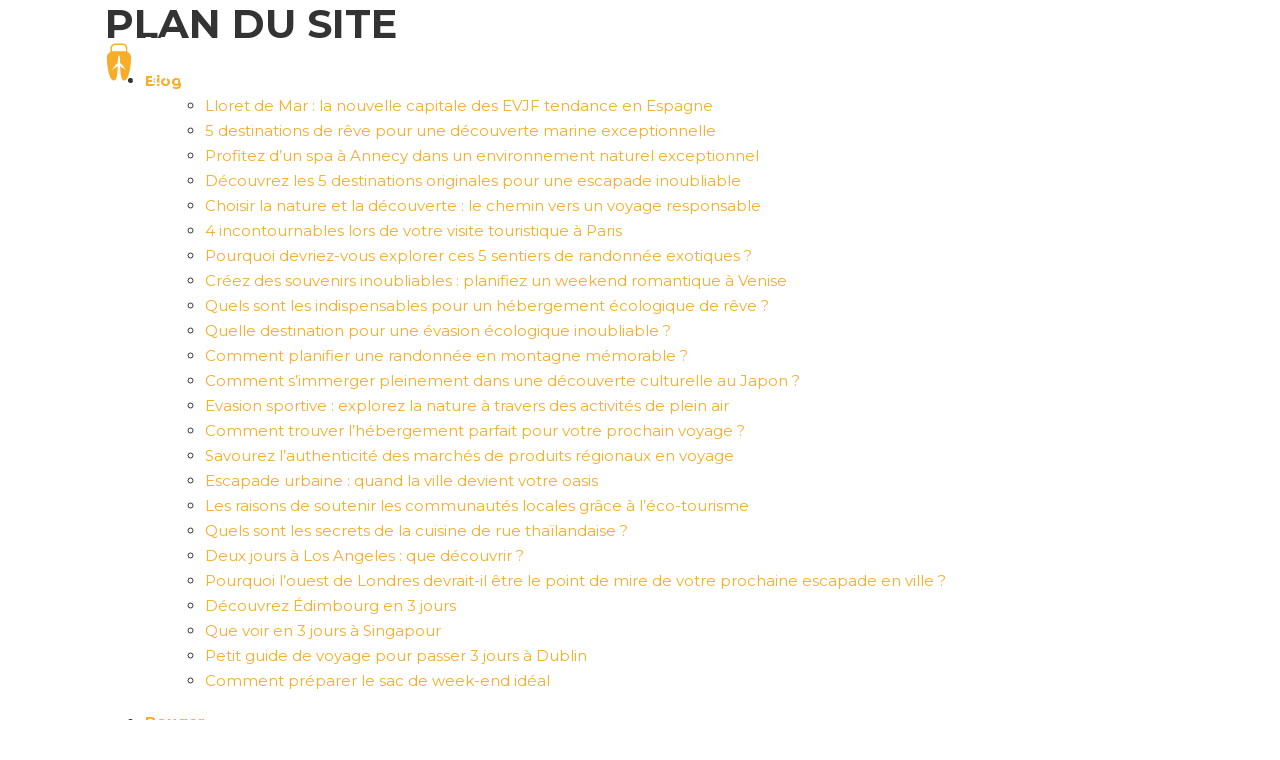

--- FILE ---
content_type: text/html; charset=UTF-8
request_url: https://www.voyages-et-weekend.com/plan-du-site/
body_size: 9333
content:
<!DOCTYPE html>
<html>
<head lang="fr-FR">
<meta charset="UTF-8">
<meta name="viewport" content="width=device-width">
<link rel="shortcut icon" href="/wp-content/uploads/2023/09/Favicon-1.svg" /><link val="demo-paradis" ver="v 3.18.13" />
<meta name='robots' content='max-image-preview:large' />
<link rel='dns-prefetch' href='//fonts.googleapis.com' />
<link rel='dns-prefetch' href='//stackpath.bootstrapcdn.com' />
<style id='wp-img-auto-sizes-contain-inline-css' type='text/css'>
img:is([sizes=auto i],[sizes^="auto," i]){contain-intrinsic-size:3000px 1500px}
/*# sourceURL=wp-img-auto-sizes-contain-inline-css */
</style>
<style id='wp-block-library-inline-css' type='text/css'>
:root{--wp-block-synced-color:#7a00df;--wp-block-synced-color--rgb:122,0,223;--wp-bound-block-color:var(--wp-block-synced-color);--wp-editor-canvas-background:#ddd;--wp-admin-theme-color:#007cba;--wp-admin-theme-color--rgb:0,124,186;--wp-admin-theme-color-darker-10:#006ba1;--wp-admin-theme-color-darker-10--rgb:0,107,160.5;--wp-admin-theme-color-darker-20:#005a87;--wp-admin-theme-color-darker-20--rgb:0,90,135;--wp-admin-border-width-focus:2px}@media (min-resolution:192dpi){:root{--wp-admin-border-width-focus:1.5px}}.wp-element-button{cursor:pointer}:root .has-very-light-gray-background-color{background-color:#eee}:root .has-very-dark-gray-background-color{background-color:#313131}:root .has-very-light-gray-color{color:#eee}:root .has-very-dark-gray-color{color:#313131}:root .has-vivid-green-cyan-to-vivid-cyan-blue-gradient-background{background:linear-gradient(135deg,#00d084,#0693e3)}:root .has-purple-crush-gradient-background{background:linear-gradient(135deg,#34e2e4,#4721fb 50%,#ab1dfe)}:root .has-hazy-dawn-gradient-background{background:linear-gradient(135deg,#faaca8,#dad0ec)}:root .has-subdued-olive-gradient-background{background:linear-gradient(135deg,#fafae1,#67a671)}:root .has-atomic-cream-gradient-background{background:linear-gradient(135deg,#fdd79a,#004a59)}:root .has-nightshade-gradient-background{background:linear-gradient(135deg,#330968,#31cdcf)}:root .has-midnight-gradient-background{background:linear-gradient(135deg,#020381,#2874fc)}:root{--wp--preset--font-size--normal:16px;--wp--preset--font-size--huge:42px}.has-regular-font-size{font-size:1em}.has-larger-font-size{font-size:2.625em}.has-normal-font-size{font-size:var(--wp--preset--font-size--normal)}.has-huge-font-size{font-size:var(--wp--preset--font-size--huge)}.has-text-align-center{text-align:center}.has-text-align-left{text-align:left}.has-text-align-right{text-align:right}.has-fit-text{white-space:nowrap!important}#end-resizable-editor-section{display:none}.aligncenter{clear:both}.items-justified-left{justify-content:flex-start}.items-justified-center{justify-content:center}.items-justified-right{justify-content:flex-end}.items-justified-space-between{justify-content:space-between}.screen-reader-text{border:0;clip-path:inset(50%);height:1px;margin:-1px;overflow:hidden;padding:0;position:absolute;width:1px;word-wrap:normal!important}.screen-reader-text:focus{background-color:#ddd;clip-path:none;color:#444;display:block;font-size:1em;height:auto;left:5px;line-height:normal;padding:15px 23px 14px;text-decoration:none;top:5px;width:auto;z-index:100000}html :where(.has-border-color){border-style:solid}html :where([style*=border-top-color]){border-top-style:solid}html :where([style*=border-right-color]){border-right-style:solid}html :where([style*=border-bottom-color]){border-bottom-style:solid}html :where([style*=border-left-color]){border-left-style:solid}html :where([style*=border-width]){border-style:solid}html :where([style*=border-top-width]){border-top-style:solid}html :where([style*=border-right-width]){border-right-style:solid}html :where([style*=border-bottom-width]){border-bottom-style:solid}html :where([style*=border-left-width]){border-left-style:solid}html :where(img[class*=wp-image-]){height:auto;max-width:100%}:where(figure){margin:0 0 1em}html :where(.is-position-sticky){--wp-admin--admin-bar--position-offset:var(--wp-admin--admin-bar--height,0px)}@media screen and (max-width:600px){html :where(.is-position-sticky){--wp-admin--admin-bar--position-offset:0px}}
/*# sourceURL=/wp-includes/css/dist/block-library/common.min.css */
</style>
<style id='classic-theme-styles-inline-css' type='text/css'>
/*! This file is auto-generated */
.wp-block-button__link{color:#fff;background-color:#32373c;border-radius:9999px;box-shadow:none;text-decoration:none;padding:calc(.667em + 2px) calc(1.333em + 2px);font-size:1.125em}.wp-block-file__button{background:#32373c;color:#fff;text-decoration:none}
/*# sourceURL=/wp-includes/css/classic-themes.min.css */
</style>
<link rel='stylesheet' id='sow-google-font-montserrat-css' href='https://fonts.googleapis.com/css?family=Montserrat%3A600&#038;ver=797983240e1d93489b945879dcdafac5' type='text/css' media='all' />
<link rel='stylesheet' id='sow-headline-default-36bcc9ebf963-css' href='https://www.voyages-et-weekend.com/wp-content/uploads/siteorigin-widgets/sow-headline-default-36bcc9ebf963.css?ver=797983240e1d93489b945879dcdafac5' type='text/css' media='all' />
<link rel='stylesheet' id='sow-headline-default-ba6c1f252d0f-css' href='https://www.voyages-et-weekend.com/wp-content/uploads/siteorigin-widgets/sow-headline-default-ba6c1f252d0f.css?ver=797983240e1d93489b945879dcdafac5' type='text/css' media='all' />
<link rel='stylesheet' id='sow-headline-default-56c048f0557b-css' href='https://www.voyages-et-weekend.com/wp-content/uploads/siteorigin-widgets/sow-headline-default-56c048f0557b.css?ver=797983240e1d93489b945879dcdafac5' type='text/css' media='all' />
<link rel='stylesheet' id='default-css' href='https://www.voyages-et-weekend.com/wp-content/themes/factory-templates-3/style.css?ver=797983240e1d93489b945879dcdafac5' type='text/css' media='all' />
<link rel='stylesheet' id='bootstrap4-css' href='https://www.voyages-et-weekend.com/wp-content/themes/factory-templates-3/css/bootstrap4/bootstrap.min.css?ver=797983240e1d93489b945879dcdafac5' type='text/css' media='all' />
<link rel='stylesheet' id='font-awesome-css' href='https://stackpath.bootstrapcdn.com/font-awesome/4.7.0/css/font-awesome.min.css?ver=797983240e1d93489b945879dcdafac5' type='text/css' media='all' />
<link rel='stylesheet' id='custom-post-css' href='https://www.voyages-et-weekend.com/wp-content/themes/factory-templates-3/css/custom-post.css?ver=797983240e1d93489b945879dcdafac5' type='text/css' media='all' />
<link rel='stylesheet' id='aos-css' href='https://www.voyages-et-weekend.com/wp-content/themes/factory-templates-3/css/aos.css?ver=797983240e1d93489b945879dcdafac5' type='text/css' media='all' />
<link rel='stylesheet' id='global-css' href='https://www.voyages-et-weekend.com/wp-content/themes/factory-templates-3/css/global.css?ver=797983240e1d93489b945879dcdafac5' type='text/css' media='all' />
<link rel='stylesheet' id='style-css' href='https://www.voyages-et-weekend.com/wp-content/themes/factory-templates-3/css/template.css?ver=797983240e1d93489b945879dcdafac5' type='text/css' media='all' />
<script type="text/javascript" src="https://www.voyages-et-weekend.com/wp-content/themes/factory-templates-3/js/jquery.min.js?ver=797983240e1d93489b945879dcdafac5" id="jquery-js"></script>
<link rel="https://api.w.org/" href="https://www.voyages-et-weekend.com/wp-json/" /><link rel="EditURI" type="application/rsd+xml" title="RSD" href="https://www.voyages-et-weekend.com/xmlrpc.php?rsd" />



<meta name="google-site-verification" content="9lx25aAPzCorKwS7zzHQQCvrnYNaKk_OQ2yvtSBQtpY" />
<style type="text/css">
  
.default_color_background,.menu-bars{background-color : #978667 }
.default_color_text,a,h1 span,h2 span,h3 span,h4 span,h5 span,h6 span{color :#978667 }
.navigation li a,.navigation li.disabled,.navigation li.active a,.owl-dots .owl-dot.active span,.owl-dots .owl-dot:hover span{background-color: #978667;}
.block-spc{border-color:#978667}
.default_color_border{border-color : #978667 }
.fa-bars,.overlay-nav .close{color: #978667;}
nav li a:after{background-color: #978667;}
a{color : #f7ad28 }
a:hover{color : #4488FA }
.archive h2 a{color :#333333}
.main-menu,.bottom-menu{background-color:transparent;}
body:not(.home) .main-menu{position: absolute;}
.scrolling-down{background-color:#ffffff;}
@media (max-width: 1199px){.main-menu{background-color:#ffffff;}}
.overlay-menu,.creative-menu .menu-right,.animated-btn-menu .line{background-color:#ffffff;}
.sub-menu,.sliding-menu{background-color:#ffffff;}
.main-menu{box-shadow: none;-moz-box-shadow: none;-webkit-box-shadow: none;}
.main-menu{padding : 15px 0px 15px 0px }
.main-menu.scrolling-down{padding : 15px 0px 15px 0px!important; }
.main-menu.scrolling-down{-webkit-box-shadow: 0 2px 13px 0 rgba(0, 0, 0, .1);-moz-box-shadow: 0 2px 13px 0 rgba(0, 0, 0, .1);box-shadow: 0 2px 13px 0 rgba(0, 0, 0, .1);}   
nav li a{font-size:14px;}
nav li a{line-height:24px;}
nav li a{color:#333!important;}
nav li:hover > a,.current-menu-item > a{color:#978667!important;}
.scrolling-down nav li a{color:#333!important;}
.scrolling-down nav li:hover a,.scrolling-down .current-menu-item a{color:#978667!important;}
.sub-menu a,.sliding-menu a{color:#333!important;}
.archive h1{color:#ffffff!important;}
.archive h1,.single h1{text-align:center!important;}
.single h1{color:#ffffff!important;}
#logo{padding:15px 5px 15px 5px;}
.archive .readmore{background-color:#978667;}
.archive .readmore{color:#ffffff;}
.archive .readmore:hover{background-color:#4b514d;}
.archive .readmore:hover{color:#ffffff;}
.archive .readmore{padding:10px 15px 10px 15px;}
.scrolling-down .logo-main{display: none;}
.scrolling-down .logo-sticky{display:inline-block;}
.home .post-content p a{color:#f7ad28}
.home .post-content p a:hover{color:#4488FA}
.subheader{padding:300px 0px 200px}
footer{padding:100px 0px 0px}
.home footer a{color:#978667}
footer #back_to_top{background-color:#faf8f5;}
footer #back_to_top i{color:#978667;}
footer #back_to_top {padding:8px 15px;}
.single h2{font-size:22px!important}    
.single h3{font-size:18px!important}    
.single h4{font-size:15px!important}    
.single h5{font-size:15px!important}    
.single h6{font-size:15px!important}    
@media(max-width: 1024px){.main-menu.scrolling-down{position: fixed !important;}}
.scrolling-down #logo img {
    height: auto;
}</style>
</head>
<body class="error404 wp-theme-factory-templates-3 " style="">
<div id="before-menu"></div>
<nav class="navbar click-menu overlay-nav main-menu">
<div class="container">


<a id="logo" href="https://www.voyages-et-weekend.com">
<img class="logo-main" src="/wp-content/uploads/2023/09/voyages-et-weekend.svg" alt="logo">
<img class="logo-sticky" src="/wp-content/uploads/2023/09/voyages-et-weekend2.svg" alt="logo"></a>


<button class="navbar-toggler default_color_border" type="button">
<div class="menu_btn">	
<div class="menu-bars"></div>
<div class="menu-bars"></div>
<div class="menu-bars"></div>
</div>
</button>
<div class="container relative">
<div class="close"><i class="fa fa-times-thin fa-2x" aria-hidden="true"></i></div>	
</div>
<div class="overlay-menu full-screen-menu">	
<ul id="main-menu" class="navbar-nav"><li id="menu-item-288" class="menu-item menu-item-type-taxonomy menu-item-object-category"><a href="https://www.voyages-et-weekend.com/voyager-responsable/">Voyager responsable</a></li>
<li id="menu-item-287" class="menu-item menu-item-type-taxonomy menu-item-object-category"><a href="https://www.voyages-et-weekend.com/visiter/">Visiter</a></li>
<li id="menu-item-284" class="menu-item menu-item-type-taxonomy menu-item-object-category"><a href="https://www.voyages-et-weekend.com/bouger/">Bouger</a></li>
<li id="menu-item-285" class="menu-item menu-item-type-taxonomy menu-item-object-category"><a href="https://www.voyages-et-weekend.com/deguster/">Déguster</a></li>
<li id="menu-item-286" class="menu-item menu-item-type-taxonomy menu-item-object-category"><a href="https://www.voyages-et-weekend.com/dormir/">Dormir</a></li>
<li id="menu-item-283" class="menu-item menu-item-type-taxonomy menu-item-object-category"><a href="https://www.voyages-et-weekend.com/blog/">Blog</a></li>
</ul></div>
</div>
</nav>
<div class="main">
	<div class="container"><div class="post-content-loop"><h1 style="margin-bottom:20px">Plan du site</h1><ul><li><b><a href="https://www.voyages-et-weekend.com/blog/">Blog</a></b><ul style="margin-left:20px"><li><a href="https://www.voyages-et-weekend.com/lloret-de-mar-la-nouvelle-capitale-des-evjf-tendance-en-espagne/">Lloret de Mar : la nouvelle capitale des EVJF tendance en Espagne</a></li><li><a href="https://www.voyages-et-weekend.com/5-destinations-de-reve-pour-une-decouverte-marine-exceptionnelle/">5 destinations de rêve pour une découverte marine exceptionnelle</a></li><li><a href="https://www.voyages-et-weekend.com/profitez-d-un-spa-a-annecy-dans-un-environnement-naturel-exceptionnel/">Profitez d&rsquo;un spa à Annecy dans un environnement naturel exceptionnel</a></li><li><a href="https://www.voyages-et-weekend.com/decouvrez-les-5-destinations-originales-pour-une-escapade-inoubliable/">Découvrez les 5 destinations originales pour une escapade inoubliable</a></li><li><a href="https://www.voyages-et-weekend.com/choisir-la-nature-et-la-decouverte-le-chemin-vers-un-voyage-responsable/">Choisir la nature et la découverte : le chemin vers un voyage responsable</a></li><li><a href="https://www.voyages-et-weekend.com/4-incontournables-lors-de-votre-visite-touristique-a-paris/">4 incontournables lors de votre visite touristique à Paris</a></li><li><a href="https://www.voyages-et-weekend.com/pourquoi-devriez-vous-explorer-ces-5-sentiers-de-randonnee-exotiques/">Pourquoi devriez-vous explorer ces 5 sentiers de randonnée exotiques ?</a></li><li><a href="https://www.voyages-et-weekend.com/creez-des-souvenirs-inoubliables-planifiez-un-weekend-romantique-a-venise/">Créez des souvenirs inoubliables : planifiez un weekend romantique à Venise</a></li><li><a href="https://www.voyages-et-weekend.com/quels-sont-les-indispensables-pour-un-hebergement-ecologique-de-reve/">Quels sont les indispensables pour un hébergement écologique de rêve ?</a></li><li><a href="https://www.voyages-et-weekend.com/quelle-destination-pour-une-evasion-ecologique-inoubliable/">Quelle destination pour une évasion écologique inoubliable ?</a></li><li><a href="https://www.voyages-et-weekend.com/comment-planifier-une-randonnee-en-montagne-memorable/">Comment planifier une randonnée en montagne mémorable ?</a></li><li><a href="https://www.voyages-et-weekend.com/comment-s-immerger-pleinement-dans-une-decouverte-culturelle-au-japon/">Comment s&rsquo;immerger pleinement dans une découverte culturelle au Japon ?</a></li><li><a href="https://www.voyages-et-weekend.com/evasion-sportive-explorez-la-nature-a-travers-des-activites-de-plein-air/">Evasion sportive : explorez la nature à travers des activités de plein air</a></li><li><a href="https://www.voyages-et-weekend.com/comment-trouver-l-hebergement-parfait-pour-votre-prochain-voyage/">Comment trouver l&rsquo;hébergement parfait pour votre prochain voyage ?</a></li><li><a href="https://www.voyages-et-weekend.com/savourez-l-authenticite-des-marches-de-produits-regionaux-en-voyage/">Savourez l&rsquo;authenticité des marchés de produits régionaux en voyage</a></li><li><a href="https://www.voyages-et-weekend.com/escapade-urbaine-quand-la-ville-devient-votre-oasis/">Escapade urbaine : quand la ville devient votre oasis</a></li><li><a href="https://www.voyages-et-weekend.com/les-raisons-de-soutenir-les-communautes-locales-grace-a-l-eco-tourisme/">Les raisons de soutenir les communautés locales grâce à l&rsquo;éco-tourisme</a></li><li><a href="https://www.voyages-et-weekend.com/quels-sont-les-secrets-de-la-cuisine-de-rue-thailandaise/">Quels sont les secrets de la cuisine de rue thaïlandaise ?</a></li><li><a href="https://www.voyages-et-weekend.com/deux-jours-a-los-angeles-que-decouvrir/">Deux jours à Los Angeles : que découvrir ?</a></li><li><a href="https://www.voyages-et-weekend.com/pourquoi-l-ouest-de-londres-devrait-il-etre-le-point-de-mire-de-votre-prochaine-escapade-en-ville/">Pourquoi l&rsquo;ouest de Londres devrait-il être le point de mire de votre prochaine escapade en ville ?</a></li><li><a href="https://www.voyages-et-weekend.com/decouvrez-edimbourg-en-3-jours/">Découvrez Édimbourg en 3 jours</a></li><li><a href="https://www.voyages-et-weekend.com/que-voir-en-3-jours-a-singapour/">Que voir en 3 jours à Singapour</a></li><li><a href="https://www.voyages-et-weekend.com/petit-guide-de-voyage-pour-passer-3-jours-a-dublin/">Petit guide de voyage pour passer 3 jours à Dublin</a></li><li><a href="https://www.voyages-et-weekend.com/comment-preparer-le-sac-de-week-end-ideal/">Comment préparer le sac de week-end idéal</a></li></ul></li></ul><ul><li><b><a href="https://www.voyages-et-weekend.com/bouger/">Bouger</a></b><ul style="margin-left:20px"><li><a href="https://www.voyages-et-weekend.com/pourquoi-opter-pour-une-excursion-lors-de-votre-prochain-voyage/">Pourquoi opter pour une excursion lors de votre prochain voyage ?</a></li><li><a href="https://www.voyages-et-weekend.com/bouger-sans-stress-les-astuces-pour-un-week-end-inoubliable/">Bouger sans stress : les astuces pour un week-end inoubliable</a></li><li><a href="https://www.voyages-et-weekend.com/quelle-activite-sportive-choisir-pour-votre-prochain-week-end-d-aventure/">Quelle activité sportive choisir pour votre prochain week-end d&rsquo;aventure ?</a></li></ul></li></ul><ul><li><b><a href="https://www.voyages-et-weekend.com/deguster/">Déguster</a></b><ul style="margin-left:20px"><li><a href="https://www.voyages-et-weekend.com/les-indispensables-a-deguster-sur-les-marches-exotiques-du-monde/">Les indispensables à déguster sur les marchés exotiques du monde</a></li><li><a href="https://www.voyages-et-weekend.com/4-marches-gourmands-a-ne-pas-manquer-lors-de-vos-escapades-en-weekend/">4 marchés gourmands à ne pas manquer lors de vos escapades en weekend</a></li><li><a href="https://www.voyages-et-weekend.com/escapade-gourmande-laquelle-choisir-pour-un-festin-inoubliable/">Escapade gourmande : laquelle choisir pour un festin inoubliable ?</a></li><li><a href="https://www.voyages-et-weekend.com/pourquoi-opter-pour-les-bieres-artisanales-lors-de-vos-periples-a-travers-le-monde/">Pourquoi opter pour les bières artisanales lors de vos périples à travers le monde ?</a></li></ul></li></ul><ul><li><b><a href="https://www.voyages-et-weekend.com/dormir/">Dormir</a></b><ul style="margin-left:20px"><li><a href="https://www.voyages-et-weekend.com/quels-sont-les-avantages-de-louer-un-gite-dans-le-maine-et-loire/">Quels sont les avantages de louer un gîte dans le Maine-et-Loire ?</a></li><li><a href="https://www.voyages-et-weekend.com/une-villa-sur-l-ile-de-re-c-est-le-luxe-accessible-en-famille/">Une villa sur l&rsquo;île de Ré, c&rsquo;est le luxe accessible en famille</a></li><li><a href="https://www.voyages-et-weekend.com/5-raisons-de-reserver-un-appartement-de-vacances-pour-votre-prochain-voyage/">5 raisons de réserver un appartement de vacances pour votre prochain voyage</a></li><li><a href="https://www.voyages-et-weekend.com/conseils-pour-un-check-in-sans-stress-lors-de-votre-week-end-getaway/">Conseils pour un check-in sans stress lors de votre week-end getaway</a></li><li><a href="https://www.voyages-et-weekend.com/quel-sac-de-couchage-choisir-pour-un-sommeil-de-reve-en-plein-air/">Quel sac de couchage choisir pour un sommeil de rêve en plein air ?</a></li></ul></li></ul><ul><li><b><a href="https://www.voyages-et-weekend.com/visiter/">Visiter</a></b><ul style="margin-left:20px"><li><a href="https://www.voyages-et-weekend.com/comment-reussir-un-shooting-evjf-inoubliable-a-caen/">Comment réussir un shooting EVJF inoubliable à Caen ?</a></li><li><a href="https://www.voyages-et-weekend.com/participer-a-des-programmes-de-volontariat-dans-les-parcs-animaliers-une-experience-enrichissante-et-engagee/">Participer à des programmes de volontariat dans les parcs animaliers : Une expérience enrichissante et engagée</a></li><li><a href="https://www.voyages-et-weekend.com/conseils-pour-profiter-au-maximum-de-votre-visite-a-la-tour-eiffel/">Conseils pour profiter au maximum de votre visite à la tour eiffel</a></li><li><a href="https://www.voyages-et-weekend.com/les-avantages-des-idees-de-voyage-express-pour-des-escapades-rapides/">Les avantages des idées de voyage express pour des escapades rapides</a></li><li><a href="https://www.voyages-et-weekend.com/5-destinations-de-sejour-relaxation-pour-une-pause-bien-meritee/">5 destinations de séjour relaxation pour une pause bien méritée</a></li></ul></li></ul><ul><li><b><a href="https://www.voyages-et-weekend.com/voyager-responsable/">Voyager responsable</a></b><ul style="margin-left:20px"><li><a href="https://www.voyages-et-weekend.com/explorez-le-monde-a-travers-le-benevolat-en-voyage-une-experience-enrichissante/">Explorez le monde à travers le bénévolat en voyage : une expérience enrichissante</a></li><li><a href="https://www.voyages-et-weekend.com/les-avantages-des-decouvertes-eco-touristiques-dans-les-reserves-naturelles/">Les avantages des découvertes éco-touristiques dans les réserves naturelles</a></li></ul></li></ul></div></div>  


</div>
</div>


<footer  style="background-image:url(/wp-content/uploads/2023/09/footer.webp);background-color:#24262d">
<div class="container widgets">
<div class="row">
<div class="col-md-6 col-xs-12">
<div class="widget_footer">
<figure class="wp-block-image size-full"><img decoding="async" src="https://www.voyages-et-weekend.com/wp-content/uploads/2023/09/voyages-et-weekend.svg" alt="voyages-et-weekend" class="wp-image-279"/></figure>
</div><div class="widget_footer"><div
			
			class="so-widget-sow-headline so-widget-sow-headline-default-ba6c1f252d0f"
			
		><div class="sow-headline-container ">
							<p class="sow-sub-headline">
						Lorsque vous planifiez un voyage en ligne, assurez-vous de fournir des renseignements cruciaux comme la date et la destination. Vous devez aussi vous renseigner sur les politiques d’annulation.						</p>
						</div>
</div></div></div>
<div class="col-md-3 col-xs-12">
<div class="widget_footer"><div
			
			class="so-widget-sow-headline so-widget-sow-headline-default-56c048f0557b"
			
		><div class="sow-headline-container ">
							<p class="sow-headline">
						Tourisme écoresponsable						</p>
						</div>
</div></div><div class="widget_footer"><ul class="menu-deux">
<li>Destinations phares</li>
<li>Impact environnemental</li>
<li>Activités écoresponsables </li>
<li>Hôtels écoresponsables</li>
<li>Gestes écoresponsables </li>
</ul></div></div>
<div class="col-md-3 col-xs-12">
<div class="widget_footer"><div
			
			class="so-widget-sow-headline so-widget-sow-headline-default-56c048f0557b"
			
		><div class="sow-headline-container ">
							<p class="sow-headline">
						Voyage culinaire incontournable						</p>
						</div>
</div></div><div class="widget_footer"><ul class="menu-deux">
<li>Spécialités culinaires </li>
<li>Festivals gastronomiques</li>
<li>Destinations culinaires </li>
<li>Producteurs locaux</li>
<li>Produits du terroir</li>
</ul></div></div>
</div>
</div>
<div class='copyright'>
<div class='container'>
<div class='row'>
<div class='col-12'>
Destinations de rêve à découvrir.
	
</div>
</div>
</div>
<div class="to-top square" id="inactive"><a id='back_to_top'><i class='fa fa-angle-up' aria-hidden='true'></i></a></div></footer>

<script type="speculationrules">
{"prefetch":[{"source":"document","where":{"and":[{"href_matches":"/*"},{"not":{"href_matches":["/wp-*.php","/wp-admin/*","/wp-content/uploads/*","/wp-content/*","/wp-content/plugins/*","/wp-content/themes/factory-templates-3/*","/*\\?(.+)"]}},{"not":{"selector_matches":"a[rel~=\"nofollow\"]"}},{"not":{"selector_matches":".no-prefetch, .no-prefetch a"}}]},"eagerness":"conservative"}]}
</script>
<p class="text-center" style="margin-bottom: 0px"><a href="/plan-du-site/">Plan du site</a></p><style id='wp-block-image-inline-css' type='text/css'>
.wp-block-image>a,.wp-block-image>figure>a{display:inline-block}.wp-block-image img{box-sizing:border-box;height:auto;max-width:100%;vertical-align:bottom}@media not (prefers-reduced-motion){.wp-block-image img.hide{visibility:hidden}.wp-block-image img.show{animation:show-content-image .4s}}.wp-block-image[style*=border-radius] img,.wp-block-image[style*=border-radius]>a{border-radius:inherit}.wp-block-image.has-custom-border img{box-sizing:border-box}.wp-block-image.aligncenter{text-align:center}.wp-block-image.alignfull>a,.wp-block-image.alignwide>a{width:100%}.wp-block-image.alignfull img,.wp-block-image.alignwide img{height:auto;width:100%}.wp-block-image .aligncenter,.wp-block-image .alignleft,.wp-block-image .alignright,.wp-block-image.aligncenter,.wp-block-image.alignleft,.wp-block-image.alignright{display:table}.wp-block-image .aligncenter>figcaption,.wp-block-image .alignleft>figcaption,.wp-block-image .alignright>figcaption,.wp-block-image.aligncenter>figcaption,.wp-block-image.alignleft>figcaption,.wp-block-image.alignright>figcaption{caption-side:bottom;display:table-caption}.wp-block-image .alignleft{float:left;margin:.5em 1em .5em 0}.wp-block-image .alignright{float:right;margin:.5em 0 .5em 1em}.wp-block-image .aligncenter{margin-left:auto;margin-right:auto}.wp-block-image :where(figcaption){margin-bottom:1em;margin-top:.5em}.wp-block-image.is-style-circle-mask img{border-radius:9999px}@supports ((-webkit-mask-image:none) or (mask-image:none)) or (-webkit-mask-image:none){.wp-block-image.is-style-circle-mask img{border-radius:0;-webkit-mask-image:url('data:image/svg+xml;utf8,<svg viewBox="0 0 100 100" xmlns="http://www.w3.org/2000/svg"><circle cx="50" cy="50" r="50"/></svg>');mask-image:url('data:image/svg+xml;utf8,<svg viewBox="0 0 100 100" xmlns="http://www.w3.org/2000/svg"><circle cx="50" cy="50" r="50"/></svg>');mask-mode:alpha;-webkit-mask-position:center;mask-position:center;-webkit-mask-repeat:no-repeat;mask-repeat:no-repeat;-webkit-mask-size:contain;mask-size:contain}}:root :where(.wp-block-image.is-style-rounded img,.wp-block-image .is-style-rounded img){border-radius:9999px}.wp-block-image figure{margin:0}.wp-lightbox-container{display:flex;flex-direction:column;position:relative}.wp-lightbox-container img{cursor:zoom-in}.wp-lightbox-container img:hover+button{opacity:1}.wp-lightbox-container button{align-items:center;backdrop-filter:blur(16px) saturate(180%);background-color:#5a5a5a40;border:none;border-radius:4px;cursor:zoom-in;display:flex;height:20px;justify-content:center;opacity:0;padding:0;position:absolute;right:16px;text-align:center;top:16px;width:20px;z-index:100}@media not (prefers-reduced-motion){.wp-lightbox-container button{transition:opacity .2s ease}}.wp-lightbox-container button:focus-visible{outline:3px auto #5a5a5a40;outline:3px auto -webkit-focus-ring-color;outline-offset:3px}.wp-lightbox-container button:hover{cursor:pointer;opacity:1}.wp-lightbox-container button:focus{opacity:1}.wp-lightbox-container button:focus,.wp-lightbox-container button:hover,.wp-lightbox-container button:not(:hover):not(:active):not(.has-background){background-color:#5a5a5a40;border:none}.wp-lightbox-overlay{box-sizing:border-box;cursor:zoom-out;height:100vh;left:0;overflow:hidden;position:fixed;top:0;visibility:hidden;width:100%;z-index:100000}.wp-lightbox-overlay .close-button{align-items:center;cursor:pointer;display:flex;justify-content:center;min-height:40px;min-width:40px;padding:0;position:absolute;right:calc(env(safe-area-inset-right) + 16px);top:calc(env(safe-area-inset-top) + 16px);z-index:5000000}.wp-lightbox-overlay .close-button:focus,.wp-lightbox-overlay .close-button:hover,.wp-lightbox-overlay .close-button:not(:hover):not(:active):not(.has-background){background:none;border:none}.wp-lightbox-overlay .lightbox-image-container{height:var(--wp--lightbox-container-height);left:50%;overflow:hidden;position:absolute;top:50%;transform:translate(-50%,-50%);transform-origin:top left;width:var(--wp--lightbox-container-width);z-index:9999999999}.wp-lightbox-overlay .wp-block-image{align-items:center;box-sizing:border-box;display:flex;height:100%;justify-content:center;margin:0;position:relative;transform-origin:0 0;width:100%;z-index:3000000}.wp-lightbox-overlay .wp-block-image img{height:var(--wp--lightbox-image-height);min-height:var(--wp--lightbox-image-height);min-width:var(--wp--lightbox-image-width);width:var(--wp--lightbox-image-width)}.wp-lightbox-overlay .wp-block-image figcaption{display:none}.wp-lightbox-overlay button{background:none;border:none}.wp-lightbox-overlay .scrim{background-color:#fff;height:100%;opacity:.9;position:absolute;width:100%;z-index:2000000}.wp-lightbox-overlay.active{visibility:visible}@media not (prefers-reduced-motion){.wp-lightbox-overlay.active{animation:turn-on-visibility .25s both}.wp-lightbox-overlay.active img{animation:turn-on-visibility .35s both}.wp-lightbox-overlay.show-closing-animation:not(.active){animation:turn-off-visibility .35s both}.wp-lightbox-overlay.show-closing-animation:not(.active) img{animation:turn-off-visibility .25s both}.wp-lightbox-overlay.zoom.active{animation:none;opacity:1;visibility:visible}.wp-lightbox-overlay.zoom.active .lightbox-image-container{animation:lightbox-zoom-in .4s}.wp-lightbox-overlay.zoom.active .lightbox-image-container img{animation:none}.wp-lightbox-overlay.zoom.active .scrim{animation:turn-on-visibility .4s forwards}.wp-lightbox-overlay.zoom.show-closing-animation:not(.active){animation:none}.wp-lightbox-overlay.zoom.show-closing-animation:not(.active) .lightbox-image-container{animation:lightbox-zoom-out .4s}.wp-lightbox-overlay.zoom.show-closing-animation:not(.active) .lightbox-image-container img{animation:none}.wp-lightbox-overlay.zoom.show-closing-animation:not(.active) .scrim{animation:turn-off-visibility .4s forwards}}@keyframes show-content-image{0%{visibility:hidden}99%{visibility:hidden}to{visibility:visible}}@keyframes turn-on-visibility{0%{opacity:0}to{opacity:1}}@keyframes turn-off-visibility{0%{opacity:1;visibility:visible}99%{opacity:0;visibility:visible}to{opacity:0;visibility:hidden}}@keyframes lightbox-zoom-in{0%{transform:translate(calc((-100vw + var(--wp--lightbox-scrollbar-width))/2 + var(--wp--lightbox-initial-left-position)),calc(-50vh + var(--wp--lightbox-initial-top-position))) scale(var(--wp--lightbox-scale))}to{transform:translate(-50%,-50%) scale(1)}}@keyframes lightbox-zoom-out{0%{transform:translate(-50%,-50%) scale(1);visibility:visible}99%{visibility:visible}to{transform:translate(calc((-100vw + var(--wp--lightbox-scrollbar-width))/2 + var(--wp--lightbox-initial-left-position)),calc(-50vh + var(--wp--lightbox-initial-top-position))) scale(var(--wp--lightbox-scale));visibility:hidden}}
/*# sourceURL=https://www.voyages-et-weekend.com/wp-includes/blocks/image/style.min.css */
</style>
<style id='global-styles-inline-css' type='text/css'>
:root{--wp--preset--aspect-ratio--square: 1;--wp--preset--aspect-ratio--4-3: 4/3;--wp--preset--aspect-ratio--3-4: 3/4;--wp--preset--aspect-ratio--3-2: 3/2;--wp--preset--aspect-ratio--2-3: 2/3;--wp--preset--aspect-ratio--16-9: 16/9;--wp--preset--aspect-ratio--9-16: 9/16;--wp--preset--color--black: #000000;--wp--preset--color--cyan-bluish-gray: #abb8c3;--wp--preset--color--white: #ffffff;--wp--preset--color--pale-pink: #f78da7;--wp--preset--color--vivid-red: #cf2e2e;--wp--preset--color--luminous-vivid-orange: #ff6900;--wp--preset--color--luminous-vivid-amber: #fcb900;--wp--preset--color--light-green-cyan: #7bdcb5;--wp--preset--color--vivid-green-cyan: #00d084;--wp--preset--color--pale-cyan-blue: #8ed1fc;--wp--preset--color--vivid-cyan-blue: #0693e3;--wp--preset--color--vivid-purple: #9b51e0;--wp--preset--gradient--vivid-cyan-blue-to-vivid-purple: linear-gradient(135deg,rgb(6,147,227) 0%,rgb(155,81,224) 100%);--wp--preset--gradient--light-green-cyan-to-vivid-green-cyan: linear-gradient(135deg,rgb(122,220,180) 0%,rgb(0,208,130) 100%);--wp--preset--gradient--luminous-vivid-amber-to-luminous-vivid-orange: linear-gradient(135deg,rgb(252,185,0) 0%,rgb(255,105,0) 100%);--wp--preset--gradient--luminous-vivid-orange-to-vivid-red: linear-gradient(135deg,rgb(255,105,0) 0%,rgb(207,46,46) 100%);--wp--preset--gradient--very-light-gray-to-cyan-bluish-gray: linear-gradient(135deg,rgb(238,238,238) 0%,rgb(169,184,195) 100%);--wp--preset--gradient--cool-to-warm-spectrum: linear-gradient(135deg,rgb(74,234,220) 0%,rgb(151,120,209) 20%,rgb(207,42,186) 40%,rgb(238,44,130) 60%,rgb(251,105,98) 80%,rgb(254,248,76) 100%);--wp--preset--gradient--blush-light-purple: linear-gradient(135deg,rgb(255,206,236) 0%,rgb(152,150,240) 100%);--wp--preset--gradient--blush-bordeaux: linear-gradient(135deg,rgb(254,205,165) 0%,rgb(254,45,45) 50%,rgb(107,0,62) 100%);--wp--preset--gradient--luminous-dusk: linear-gradient(135deg,rgb(255,203,112) 0%,rgb(199,81,192) 50%,rgb(65,88,208) 100%);--wp--preset--gradient--pale-ocean: linear-gradient(135deg,rgb(255,245,203) 0%,rgb(182,227,212) 50%,rgb(51,167,181) 100%);--wp--preset--gradient--electric-grass: linear-gradient(135deg,rgb(202,248,128) 0%,rgb(113,206,126) 100%);--wp--preset--gradient--midnight: linear-gradient(135deg,rgb(2,3,129) 0%,rgb(40,116,252) 100%);--wp--preset--font-size--small: 13px;--wp--preset--font-size--medium: 20px;--wp--preset--font-size--large: 36px;--wp--preset--font-size--x-large: 42px;--wp--preset--spacing--20: 0.44rem;--wp--preset--spacing--30: 0.67rem;--wp--preset--spacing--40: 1rem;--wp--preset--spacing--50: 1.5rem;--wp--preset--spacing--60: 2.25rem;--wp--preset--spacing--70: 3.38rem;--wp--preset--spacing--80: 5.06rem;--wp--preset--shadow--natural: 6px 6px 9px rgba(0, 0, 0, 0.2);--wp--preset--shadow--deep: 12px 12px 50px rgba(0, 0, 0, 0.4);--wp--preset--shadow--sharp: 6px 6px 0px rgba(0, 0, 0, 0.2);--wp--preset--shadow--outlined: 6px 6px 0px -3px rgb(255, 255, 255), 6px 6px rgb(0, 0, 0);--wp--preset--shadow--crisp: 6px 6px 0px rgb(0, 0, 0);}:where(.is-layout-flex){gap: 0.5em;}:where(.is-layout-grid){gap: 0.5em;}body .is-layout-flex{display: flex;}.is-layout-flex{flex-wrap: wrap;align-items: center;}.is-layout-flex > :is(*, div){margin: 0;}body .is-layout-grid{display: grid;}.is-layout-grid > :is(*, div){margin: 0;}:where(.wp-block-columns.is-layout-flex){gap: 2em;}:where(.wp-block-columns.is-layout-grid){gap: 2em;}:where(.wp-block-post-template.is-layout-flex){gap: 1.25em;}:where(.wp-block-post-template.is-layout-grid){gap: 1.25em;}.has-black-color{color: var(--wp--preset--color--black) !important;}.has-cyan-bluish-gray-color{color: var(--wp--preset--color--cyan-bluish-gray) !important;}.has-white-color{color: var(--wp--preset--color--white) !important;}.has-pale-pink-color{color: var(--wp--preset--color--pale-pink) !important;}.has-vivid-red-color{color: var(--wp--preset--color--vivid-red) !important;}.has-luminous-vivid-orange-color{color: var(--wp--preset--color--luminous-vivid-orange) !important;}.has-luminous-vivid-amber-color{color: var(--wp--preset--color--luminous-vivid-amber) !important;}.has-light-green-cyan-color{color: var(--wp--preset--color--light-green-cyan) !important;}.has-vivid-green-cyan-color{color: var(--wp--preset--color--vivid-green-cyan) !important;}.has-pale-cyan-blue-color{color: var(--wp--preset--color--pale-cyan-blue) !important;}.has-vivid-cyan-blue-color{color: var(--wp--preset--color--vivid-cyan-blue) !important;}.has-vivid-purple-color{color: var(--wp--preset--color--vivid-purple) !important;}.has-black-background-color{background-color: var(--wp--preset--color--black) !important;}.has-cyan-bluish-gray-background-color{background-color: var(--wp--preset--color--cyan-bluish-gray) !important;}.has-white-background-color{background-color: var(--wp--preset--color--white) !important;}.has-pale-pink-background-color{background-color: var(--wp--preset--color--pale-pink) !important;}.has-vivid-red-background-color{background-color: var(--wp--preset--color--vivid-red) !important;}.has-luminous-vivid-orange-background-color{background-color: var(--wp--preset--color--luminous-vivid-orange) !important;}.has-luminous-vivid-amber-background-color{background-color: var(--wp--preset--color--luminous-vivid-amber) !important;}.has-light-green-cyan-background-color{background-color: var(--wp--preset--color--light-green-cyan) !important;}.has-vivid-green-cyan-background-color{background-color: var(--wp--preset--color--vivid-green-cyan) !important;}.has-pale-cyan-blue-background-color{background-color: var(--wp--preset--color--pale-cyan-blue) !important;}.has-vivid-cyan-blue-background-color{background-color: var(--wp--preset--color--vivid-cyan-blue) !important;}.has-vivid-purple-background-color{background-color: var(--wp--preset--color--vivid-purple) !important;}.has-black-border-color{border-color: var(--wp--preset--color--black) !important;}.has-cyan-bluish-gray-border-color{border-color: var(--wp--preset--color--cyan-bluish-gray) !important;}.has-white-border-color{border-color: var(--wp--preset--color--white) !important;}.has-pale-pink-border-color{border-color: var(--wp--preset--color--pale-pink) !important;}.has-vivid-red-border-color{border-color: var(--wp--preset--color--vivid-red) !important;}.has-luminous-vivid-orange-border-color{border-color: var(--wp--preset--color--luminous-vivid-orange) !important;}.has-luminous-vivid-amber-border-color{border-color: var(--wp--preset--color--luminous-vivid-amber) !important;}.has-light-green-cyan-border-color{border-color: var(--wp--preset--color--light-green-cyan) !important;}.has-vivid-green-cyan-border-color{border-color: var(--wp--preset--color--vivid-green-cyan) !important;}.has-pale-cyan-blue-border-color{border-color: var(--wp--preset--color--pale-cyan-blue) !important;}.has-vivid-cyan-blue-border-color{border-color: var(--wp--preset--color--vivid-cyan-blue) !important;}.has-vivid-purple-border-color{border-color: var(--wp--preset--color--vivid-purple) !important;}.has-vivid-cyan-blue-to-vivid-purple-gradient-background{background: var(--wp--preset--gradient--vivid-cyan-blue-to-vivid-purple) !important;}.has-light-green-cyan-to-vivid-green-cyan-gradient-background{background: var(--wp--preset--gradient--light-green-cyan-to-vivid-green-cyan) !important;}.has-luminous-vivid-amber-to-luminous-vivid-orange-gradient-background{background: var(--wp--preset--gradient--luminous-vivid-amber-to-luminous-vivid-orange) !important;}.has-luminous-vivid-orange-to-vivid-red-gradient-background{background: var(--wp--preset--gradient--luminous-vivid-orange-to-vivid-red) !important;}.has-very-light-gray-to-cyan-bluish-gray-gradient-background{background: var(--wp--preset--gradient--very-light-gray-to-cyan-bluish-gray) !important;}.has-cool-to-warm-spectrum-gradient-background{background: var(--wp--preset--gradient--cool-to-warm-spectrum) !important;}.has-blush-light-purple-gradient-background{background: var(--wp--preset--gradient--blush-light-purple) !important;}.has-blush-bordeaux-gradient-background{background: var(--wp--preset--gradient--blush-bordeaux) !important;}.has-luminous-dusk-gradient-background{background: var(--wp--preset--gradient--luminous-dusk) !important;}.has-pale-ocean-gradient-background{background: var(--wp--preset--gradient--pale-ocean) !important;}.has-electric-grass-gradient-background{background: var(--wp--preset--gradient--electric-grass) !important;}.has-midnight-gradient-background{background: var(--wp--preset--gradient--midnight) !important;}.has-small-font-size{font-size: var(--wp--preset--font-size--small) !important;}.has-medium-font-size{font-size: var(--wp--preset--font-size--medium) !important;}.has-large-font-size{font-size: var(--wp--preset--font-size--large) !important;}.has-x-large-font-size{font-size: var(--wp--preset--font-size--x-large) !important;}
/*# sourceURL=global-styles-inline-css */
</style>
<script type="text/javascript" src="https://www.voyages-et-weekend.com/wp-content/themes/factory-templates-3/js/bootstrap.min.js" id="bootstrap4-js"></script>
<script type="text/javascript" src="https://www.voyages-et-weekend.com/wp-content/themes/factory-templates-3/js/aos.js" id="aos-js"></script>
<script type="text/javascript" src="https://www.voyages-et-weekend.com/wp-content/themes/factory-templates-3/js/rellax.min.js" id="rellax-js"></script>
<script type="text/javascript" src="https://www.voyages-et-weekend.com/wp-content/themes/factory-templates-3/js/default_script.js" id="default_script-js"></script>



<script type="text/javascript">
jQuery('.remove-margin-bottom').parent(".so-panel").css("margin-bottom","0px");

let calcScrollValue = () => {
  let scrollProgress = document.getElementById("progress");
  let progressValue = document.getElementById("back_to_top");
  let pos = document.documentElement.scrollTop;
  let calcHeight = document.documentElement.scrollHeight - document.documentElement.clientHeight;
  let scrollValue = Math.round((pos * 100) / calcHeight);
  if (pos > 500) {
    progressValue.style.display = "grid";
  } else {
    progressValue.style.display = "none";
  }
  scrollProgress.addEventListener("click", () => {
    document.documentElement.scrollTop = 0;
  });
  scrollProgress.style.background = `conic-gradient( ${scrollValue}%, #fff ${scrollValue}%)`;
};
window.onscroll = calcScrollValue;
window.onload = calcScrollValue;



</script>
<script type="text/javascript">
var nav = jQuery('.main-menu:not(.creative-menu-open)');
var menu_height = jQuery(".main-menu").height();  
jQuery(window).scroll(function () { 
if (jQuery(this).scrollTop() > 125) { 
nav.addClass("fixed-menu");
jQuery(".main-menu").addClass("scrolling-down");
jQuery("#before-menu").css("height",menu_height);
setTimeout(function(){ jQuery('.fixed-menu').css("top", "0"); },600)
} else {
jQuery(".main-menu").removeClass("scrolling-down");
nav.removeClass("fixed-menu");
jQuery("#before-menu").css("height","0px");
jQuery('.fixed-menu').css("top", "-200px");
nav.attr('style', '');
}
});
</script>

<script type="text/javascript">
AOS.init({
  once: true,
});
</script>

<div class="img-fullscreen"></div>







 

</body>
</html>   

--- FILE ---
content_type: text/css
request_url: https://www.voyages-et-weekend.com/wp-content/uploads/siteorigin-widgets/sow-headline-default-36bcc9ebf963.css?ver=797983240e1d93489b945879dcdafac5
body_size: 204
content:
.so-widget-sow-headline-default-36bcc9ebf963 .sow-headline-container p.sow-headline {
  font-family: Montserrat;
  font-weight: 600;
  
  text-align: left;
  color: #333333;
  line-height: 30px;
  font-size: 20px;
  
  
}
@media (max-width: 780px) {
  .so-widget-sow-headline-default-36bcc9ebf963 .sow-headline-container p.sow-headline {
    text-align: left;
  }
}
.so-widget-sow-headline-default-36bcc9ebf963 .sow-headline-container p.sow-headline a {
  color: #333333;
}
.so-widget-sow-headline-default-36bcc9ebf963 .sow-headline-container p.sow-sub-headline {
  
  text-align: justify;
  color: #aaaaaa;
  line-height: 26px;
  font-size: 16px;
  
  
}
@media (max-width: 780px) {
  .so-widget-sow-headline-default-36bcc9ebf963 .sow-headline-container p.sow-sub-headline {
    text-align: left;
  }
}
.so-widget-sow-headline-default-36bcc9ebf963 .sow-headline-container p.sow-sub-headline a {
  color: #aaaaaa;
}
.so-widget-sow-headline-default-36bcc9ebf963 .sow-headline-container .decoration {
  line-height: 0em;
  text-align: center;
  margin-top: 20px;
  margin-bottom: 20px;
}
@media (max-width: 780px) {
  .so-widget-sow-headline-default-36bcc9ebf963 .sow-headline-container .decoration {
    text-align: center;
  }
}
.so-widget-sow-headline-default-36bcc9ebf963 .sow-headline-container .decoration .decoration-inside {
  height: 1px;
  display: inline-block;
  border-top: 1px none #eeeeee;
  width: 100%;
  max-width: 80%;
}
.so-widget-sow-headline-default-36bcc9ebf963 .sow-headline-container *:first-child {
  margin-top: 0 !important;
}
.so-widget-sow-headline-default-36bcc9ebf963 .sow-headline-container *:last-child {
  margin-bottom: 0 !important;
}

--- FILE ---
content_type: text/css
request_url: https://www.voyages-et-weekend.com/wp-content/uploads/siteorigin-widgets/sow-headline-default-56c048f0557b.css?ver=797983240e1d93489b945879dcdafac5
body_size: 189
content:
.so-widget-sow-headline-default-56c048f0557b .sow-headline-container p.sow-headline {
  font-family: Montserrat;
  font-weight: 600;
  
  text-align: left;
  color: #ffffff;
  line-height: 30px;
  font-size: 20px;
  
  
}
@media (max-width: 780px) {
  .so-widget-sow-headline-default-56c048f0557b .sow-headline-container p.sow-headline {
    text-align: left;
  }
}
.so-widget-sow-headline-default-56c048f0557b .sow-headline-container p.sow-headline a {
  color: #ffffff;
}
.so-widget-sow-headline-default-56c048f0557b .sow-headline-container p.sow-sub-headline {
  
  text-align: left;
  
  line-height: 1.4em;
  
  
  
}
@media (max-width: 780px) {
  .so-widget-sow-headline-default-56c048f0557b .sow-headline-container p.sow-sub-headline {
    text-align: left;
  }
}
.so-widget-sow-headline-default-56c048f0557b .sow-headline-container .decoration {
  line-height: 0em;
  text-align: center;
  margin-top: 20px;
  margin-bottom: 20px;
}
@media (max-width: 780px) {
  .so-widget-sow-headline-default-56c048f0557b .sow-headline-container .decoration {
    text-align: center;
  }
}
.so-widget-sow-headline-default-56c048f0557b .sow-headline-container .decoration .decoration-inside {
  height: 1px;
  display: inline-block;
  border-top: 1px none #eeeeee;
  width: 100%;
  max-width: 80%;
}
.so-widget-sow-headline-default-56c048f0557b .sow-headline-container *:first-child {
  margin-top: 0 !important;
}
.so-widget-sow-headline-default-56c048f0557b .sow-headline-container *:last-child {
  margin-bottom: 0 !important;
}

--- FILE ---
content_type: text/css
request_url: https://www.voyages-et-weekend.com/wp-content/themes/factory-templates-3/style.css?ver=797983240e1d93489b945879dcdafac5
body_size: 27
content:
/*
Theme Name: Factory Templates 3
Theme URI: Factory Templates .
Description: Théme personnalisé par MediaLab Factory.
Version: 3.18.13
Author: MediaLab Factory
Author URI: 
Details URI: 
*/
/* Ne rien écrire ici */


--- FILE ---
content_type: text/css
request_url: https://www.voyages-et-weekend.com/wp-content/themes/factory-templates-3/css/template.css?ver=797983240e1d93489b945879dcdafac5
body_size: 980
content:
@import url(https://fonts.googleapis.com/css2?family=Montserrat:wght@300;400;600;700&display=swap);h1,nav li a{text-transform:uppercase}body{font-family:Montserrat;font-size:15px;line-height:25px;color:#333;font-weight:400}h1,h2{font-weight:700;font-family:Montserrat}h3,nav li a{font-weight:600;font-family:Montserrat}.image-supp img{box-shadow:10px 10px 26px 0 rgba(0,0,0,.21);border:4px solid #fff;display:inline-block;border-radius:10px}.content-image-hover-text{background:linear-gradient(to bottom,transparent,#000)!important;justify-content:end!important}.txt-vertical:after{background-color:#eee;width:10%;height:1px;content:"";bottom:7px;left:149px;position:absolute;display:inline-block}.image-zoom img{transition:.4s}.block8-col:hover img{transform:scale(1.1)}@keyframes marquee{from{transform:translateX(0)}to{transform:translateX(-30%)}}.title-scroll h3{transform:translateY(60px)}.main-menu.scrolling-down{border-bottom:1px solid #ededed}.default_color_border{border-color:transparent!important}.menu-bars{height:2px!important;background-color:#fff!important}.scrolling-down .menu-bars{background-color:#333!important}nav li a{white-space:normal!important}.sub-menu>li{padding:20px 15px 20px 0!important;border-bottom:1px solid rgba(0,0,0,.1)}.main-menu ul li{padding:20px 15px;text-align:left}.main-menu ul li .sub-menu{margin-top:20px;min-width:230px;margin-left:-15px}.menu-item-has-children:after{top:18px;color:#978667}.scrolling-down nav .sub-menu li a{color:#333!important}.scrolling-down nav .sub-menu li:hover a,.sub-menu li:hover a{color:#978667!important}footer{position:relative;background-position:center}footer:before{content:'';background:linear-gradient(to bottom,transparent,#24262d 50%);top:0;bottom:0;height:100%;left:0;pointer-events:none;position:absolute;width:100%}footer .copyright{border-top:none!important;color:#fff;background-color:#1f2127;text-align:center;position:relative;margin-top:70px;padding:30px 0}.fa-angle-up:before{content:"\f062"}footer #back_to_top i{font-size:13px!important}footer .menu-deux li{color:#fff;font-size:16px;line-height:26px;font-weight:400!important;font-family:Montserrat;padding:5px 0}footer .menu-deux li:before{content:"\f105";font-family:FontAwesome;font-size:17px;padding-right:10px}footer .menu-deux li:hover{color:#ebd7b2}footer .menu,footer .menu-deux{list-style:none;margin-left:-40px;padding-top:10px}.subheader{z-index:0}.readmore{border-radius:30px}.post-loop .grid-content{box-shadow:0 0 30px 0 rgba(0,0,0,.1);border-radius:10px;overflow:hidden;background-color:#fff}.post-content-loop{padding:0 20px 20px}.archive h2{font-size:24px!important}.single h2,.single h3,.single h4,.single h5,.single h6{font-weight:700!important}@media (max-width:1024px){.main-menu:not(.scrolling-down){background-color:#333!important}.image-supp{width:50%!important}.image-dissiper{margin-left:10%}.home h1{line-height:50px!important;font-size:40px!important}.home h2{line-height:40px!important;font-size:30px!important}.home h3{line-height:28px!important;font-size:18px!important}.main-menu ul li{padding:20px 15px 10px}.main-menu ul li .sub-menu{margin-top:10px;min-width:100%;background-color:#ebd7b2;box-shadow:0 2px 13px 0 rgb(0 0 0 / 6%);position:relative}.subheader{padding:70px 0!important}}@media (max-width:960px){footer .menu,footer .menu-deux{margin-left:0!important}footer{padding:50px 0 0!important}}

--- FILE ---
content_type: image/svg+xml
request_url: https://www.voyages-et-weekend.com/wp-content/uploads/2023/09/voyages-et-weekend.svg
body_size: 3051
content:
<?xml version="1.0" encoding="utf-8"?>
<!-- Generator: Adobe Illustrator 16.0.0, SVG Export Plug-In . SVG Version: 6.00 Build 0)  -->
<!DOCTYPE svg PUBLIC "-//W3C//DTD SVG 1.1//EN" "http://www.w3.org/Graphics/SVG/1.1/DTD/svg11.dtd">
<svg version="1.1" id="Calque_1" xmlns="http://www.w3.org/2000/svg" xmlns:xlink="http://www.w3.org/1999/xlink" x="0px" y="0px"
	 width="180px" height="60px" viewBox="0 0 180 60" enable-background="new 0 0 180 60" xml:space="preserve">
<g>
	<path fill-rule="evenodd" clip-rule="evenodd" fill="#FFFFFF" d="M27.795,8.681c2.161,0,4.251,0.296,6.236,0.847
		c10.796,1.441,19.125,10.688,19.125,21.876c0,8.688-5.022,16.206-12.322,19.808c-3.72,2.521-8.208,3.995-13.039,3.995
		c-12.845,0-23.263-10.418-23.263-23.264C4.533,19.097,14.95,8.681,27.795,8.681L27.795,8.681z M34.031,9.528
		c-0.963-0.13-1.947-0.197-2.947-0.197c-12.19,0-22.075,9.885-22.075,22.074c0,12.188,9.885,22.072,22.075,22.072
		c3.5,0,6.809-0.815,9.75-2.265c6.169-4.185,10.224-11.254,10.224-19.269C51.058,21.258,43.85,12.254,34.031,9.528z"/>
	<path fill-rule="evenodd" clip-rule="evenodd" fill="#F7AD28" d="M25.314,13.475h7.26c2.626,0,4.772,2.147,4.772,4.774v3.548
		c2.118,0.937,3.693,3.156,3.693,5.678c0,8.738-2.383,23.077-6.89,23.077c-3.375,0-3.824-7.644-3.983-14.492l6.108,4.184
		l-2.662-3.26l-0.168-1.545l-0.172,1.129l-0.81-0.993l-0.184-1.968l-0.341,1.325l-1.839-2.254l0,0
		c-0.088-4.063-0.24-7.21-1.155-7.21c-0.914,0-1.066,3.147-1.154,7.21l0,0l-1.841,2.254l-0.342-1.325l-0.183,1.968l-0.81,0.993
		l-0.172-1.129l-0.169,1.545l-2.662,3.26l6.109-4.184c-0.16,6.849-0.607,14.492-3.984,14.492c-4.506,0-6.889-14.339-6.889-23.077
		c0-2.522,1.576-4.741,3.693-5.678v-3.548C20.54,15.623,22.688,13.475,25.314,13.475L25.314,13.475z M35.901,21.376v-3.127
		c0-1.828-1.5-3.327-3.327-3.327h-7.26c-1.828,0-3.328,1.499-3.328,3.327v3.127c0.25-0.036,0.502-0.056,0.758-0.056
		c2.067,0,4.133,0,6.199,0c2.067,0,4.133,0,6.199,0C35.397,21.321,35.65,21.34,35.901,21.376z"/>
</g>
<g>
	<path fill="#FFFFFF" d="M62.75,30L55.407,7.086h5.677l2.788,9.689c0.781,2.72,1.495,5.337,2.039,8.193h0.103
		c0.578-2.754,1.292-5.474,2.073-8.091l2.924-9.791h5.508L68.801,30H62.75z"/>
	<path fill="#FFFFFF" d="M92.431,21.501c0,6.085-4.317,8.873-8.771,8.873c-4.861,0-8.601-3.196-8.601-8.567
		c0-5.371,3.535-8.805,8.873-8.805C89.031,13.002,92.431,16.503,92.431,21.501z M80.396,21.671c0,2.855,1.19,4.998,3.4,4.998
		c2.006,0,3.297-2.006,3.297-4.998c0-2.482-0.951-4.998-3.297-4.998C81.313,16.673,80.396,19.223,80.396,21.671z"/>
	<path fill="#FFFFFF" d="M97.838,13.375l2.481,8.159c0.272,0.986,0.612,2.21,0.816,3.094h0.102c0.238-0.884,0.511-2.142,0.748-3.094
		l2.04-8.159h5.542l-3.876,10.947c-2.38,6.595-3.978,9.248-5.848,10.913c-1.802,1.563-3.705,2.108-4.997,2.278l-1.088-4.386
		c0.646-0.103,1.462-0.408,2.243-0.884c0.782-0.408,1.632-1.225,2.142-2.074c0.171-0.238,0.272-0.51,0.272-0.748
		c0-0.17-0.034-0.442-0.238-0.85l-6.085-15.197H97.838z"/>
	<path fill="#FFFFFF" d="M119.598,30l-0.306-1.666h-0.102c-1.088,1.326-2.788,2.04-4.76,2.04c-3.365,0-5.371-2.448-5.371-5.1
		c0-4.317,3.875-6.391,9.757-6.357v-0.238c0-0.884-0.477-2.142-3.026-2.142c-1.699,0-3.501,0.578-4.589,1.258l-0.952-3.332
		c1.156-0.646,3.434-1.461,6.459-1.461c5.542,0,7.31,3.264,7.31,7.173v5.78c0,1.598,0.068,3.127,0.238,4.045H119.598z
		 M118.986,22.147c-2.72-0.034-4.828,0.612-4.828,2.618c0,1.326,0.885,1.972,2.04,1.972c1.292,0,2.346-0.85,2.686-1.904
		c0.068-0.272,0.103-0.578,0.103-0.884V22.147z"/>
	<path fill="#FFFFFF" d="M142.615,13.375c-0.068,1.054-0.136,2.448-0.136,4.93v9.281c0,3.195-0.646,5.813-2.516,7.479
		c-1.836,1.563-4.318,2.04-6.766,2.04c-2.176,0-4.487-0.442-5.983-1.292l1.02-3.909c1.054,0.611,2.89,1.258,4.828,1.258
		c2.447,0,4.317-1.326,4.317-4.386v-1.088h-0.068c-0.985,1.394-2.584,2.176-4.487,2.176c-4.113,0-7.037-3.332-7.037-8.125
		c0-5.337,3.468-8.737,7.547-8.737c2.278,0,3.706,0.986,4.556,2.346h0.068l0.17-1.972H142.615z M137.312,20.141
		c0-0.34-0.034-0.68-0.102-0.952c-0.374-1.36-1.36-2.278-2.788-2.278c-1.87,0-3.399,1.7-3.399,4.726c0,2.482,1.224,4.42,3.399,4.42
		c1.326,0,2.38-0.884,2.72-2.108c0.136-0.374,0.17-0.918,0.17-1.36V20.141z"/>
	<path fill="#FFFFFF" d="M149.246,23.337c0.17,2.142,2.277,3.162,4.691,3.162c1.768,0,3.195-0.238,4.589-0.68l0.681,3.502
		c-1.7,0.68-3.774,1.02-6.018,1.02c-5.644,0-8.873-3.264-8.873-8.465c0-4.216,2.617-8.873,8.397-8.873
		c5.371,0,7.411,4.181,7.411,8.295c0,0.884-0.103,1.666-0.17,2.04H149.246z M155.331,19.801c0-1.258-0.544-3.365-2.924-3.365
		c-2.176,0-3.06,1.972-3.195,3.365H155.331z"/>
	<path fill="#FFFFFF" d="M161.826,25.479c0.952,0.578,2.924,1.258,4.453,1.258c1.564,0,2.21-0.544,2.21-1.394
		c0-0.85-0.51-1.258-2.447-1.904c-3.435-1.156-4.76-3.025-4.726-4.997c0-3.094,2.651-5.439,6.765-5.439
		c1.938,0,3.672,0.442,4.691,0.952l-0.918,3.57c-0.747-0.408-2.176-0.952-3.604-0.952c-1.258,0-1.972,0.51-1.972,1.36
		c0,0.782,0.646,1.19,2.686,1.904c3.162,1.088,4.488,2.686,4.521,5.134c0,3.093-2.447,5.371-7.207,5.371
		c-2.176,0-4.113-0.476-5.371-1.156L161.826,25.479z"/>
</g>
<g>
	<path fill="#FFFFFF" d="M68.37,48.188h-4.718v4.375h5.258v1.314h-6.824V41.742h6.555v1.314h-4.988v3.835h4.718V48.188z"/>
	<path fill="#FFFFFF" d="M75.334,43.075h-3.69v-1.333h8.984v1.333h-3.709v10.803h-1.585V43.075z"/>
	<path fill="#FFFFFF" d="M90.724,53.878l-3.078-12.136h1.656l1.44,6.14c0.36,1.513,0.684,3.025,0.9,4.195h0.036
		c0.197-1.206,0.576-2.646,0.99-4.213l1.62-6.122h1.639l1.477,6.158c0.342,1.44,0.666,2.881,0.846,4.159h0.036
		c0.252-1.333,0.595-2.683,0.973-4.195l1.603-6.122h1.603l-3.439,12.136h-1.639l-1.53-6.32c-0.378-1.548-0.63-2.736-0.792-3.961
		h-0.036c-0.216,1.207-0.486,2.395-0.937,3.961l-1.729,6.32H90.724z"/>
	<path fill="#FFFFFF" d="M112.055,48.188h-4.718v4.375h5.258v1.314h-6.824V41.742h6.554v1.314h-4.987v3.835h4.718V48.188z"/>
	<path fill="#FFFFFF" d="M122.711,48.188h-4.718v4.375h5.258v1.314h-6.824V41.742h6.554v1.314h-4.987v3.835h4.718V48.188z"/>
	<path fill="#FFFFFF" d="M127.082,41.742h1.566v5.852h0.055c0.324-0.468,0.647-0.9,0.954-1.296l3.709-4.556h1.944l-4.394,5.149
		l4.735,6.986h-1.854l-3.997-5.96l-1.152,1.333v4.627h-1.566V41.742z"/>
	<path fill="#FFFFFF" d="M144.923,48.188h-4.718v4.375h5.258v1.314h-6.824V41.742h6.555v1.314h-4.988v3.835h4.718V48.188z"/>
	<path fill="#FFFFFF" d="M149.294,53.878V41.742h1.711l3.889,6.14c0.9,1.423,1.603,2.701,2.179,3.943l0.036-0.018
		c-0.144-1.621-0.18-3.098-0.18-4.988v-5.077h1.477v12.136h-1.585l-3.854-6.158c-0.846-1.35-1.656-2.736-2.269-4.051l-0.054,0.018
		c0.09,1.531,0.126,2.989,0.126,5.006v5.186H149.294z"/>
	<path fill="#FFFFFF" d="M162.938,41.904c0.954-0.144,2.089-0.252,3.331-0.252c2.251,0,3.854,0.522,4.916,1.513
		c1.08,0.99,1.71,2.395,1.71,4.357c0,1.98-0.612,3.601-1.746,4.717c-1.135,1.135-3.007,1.747-5.366,1.747
		c-1.116,0-2.052-0.055-2.845-0.145V41.904z M164.504,52.636c0.396,0.072,0.973,0.09,1.585,0.09c3.349,0,5.167-1.873,5.167-5.149
		c0.019-2.863-1.603-4.682-4.915-4.682c-0.811,0-1.423,0.072-1.837,0.162V52.636z"/>
</g>
<g>
	<path fill-rule="evenodd" clip-rule="evenodd" fill="#FFFFFF" d="M26.921-63.319c2.161,0,4.251,0.296,6.236,0.847
		c10.796,1.441,19.125,10.688,19.125,21.876c0,8.688-5.022,16.206-12.322,19.808c-3.72,2.521-8.208,3.995-13.039,3.995
		c-12.845,0-23.263-10.418-23.263-23.264C3.659-52.903,14.076-63.319,26.921-63.319L26.921-63.319z M33.157-62.472
		c-0.963-0.13-1.947-0.197-2.947-0.197c-12.19,0-22.075,9.885-22.075,22.074c0,12.188,9.885,22.072,22.075,22.072
		c3.5,0,6.809-0.815,9.75-2.265c6.169-4.185,10.224-11.254,10.224-19.269C50.184-50.742,42.976-59.746,33.157-62.472z"/>
	<path fill-rule="evenodd" clip-rule="evenodd" fill="#F7AD28" d="M24.44-58.525h7.26c2.626,0,4.772,2.147,4.772,4.774v3.548
		c2.118,0.937,3.693,3.156,3.693,5.678c0,8.738-2.383,23.077-6.89,23.077c-3.375,0-3.824-7.644-3.983-14.492l6.108,4.184
		l-2.662-3.26l-0.168-1.545l-0.172,1.129l-0.81-0.993l-0.184-1.968l-0.341,1.325l-1.839-2.254l0,0
		c-0.088-4.063-0.24-7.21-1.155-7.21c-0.914,0-1.066,3.147-1.154,7.21l0,0l-1.841,2.254l-0.342-1.325l-0.183,1.968l-0.81,0.993
		l-0.172-1.129l-0.169,1.545l-2.662,3.26l6.109-4.184c-0.16,6.849-0.607,14.492-3.984,14.492c-4.506,0-6.889-14.339-6.889-23.077
		c0-2.522,1.576-4.741,3.693-5.678v-3.548C19.666-56.377,21.813-58.525,24.44-58.525L24.44-58.525z M35.027-50.624v-3.127
		c0-1.828-1.5-3.327-3.327-3.327h-7.26c-1.828,0-3.328,1.499-3.328,3.327v3.127c0.25-0.036,0.502-0.056,0.758-0.056
		c2.067,0,4.133,0,6.199,0c2.067,0,4.133,0,6.199,0C34.523-50.679,34.776-50.66,35.027-50.624z"/>
</g>
<text transform="matrix(1 0 0 1 54.2266 -42)" fill="#FFFFFF" font-family="'MyriadPro-Bold'" font-size="34" letter-spacing="-1">Voyages</text>
<text transform="matrix(1 0 0 1 54.2275 -18.1221)" fill="#FFFFFF" font-family="'MyriadPro-Regular'" font-size="18" letter-spacing="1"> ET WEEKEND</text>
</svg>


--- FILE ---
content_type: image/svg+xml
request_url: https://www.voyages-et-weekend.com/wp-content/uploads/2023/09/voyages-et-weekend2.svg
body_size: 3059
content:
<?xml version="1.0" encoding="utf-8"?>
<!-- Generator: Adobe Illustrator 16.0.0, SVG Export Plug-In . SVG Version: 6.00 Build 0)  -->
<!DOCTYPE svg PUBLIC "-//W3C//DTD SVG 1.1//EN" "http://www.w3.org/Graphics/SVG/1.1/DTD/svg11.dtd">
<svg version="1.1" id="Calque_1" xmlns="http://www.w3.org/2000/svg" xmlns:xlink="http://www.w3.org/1999/xlink" x="0px" y="0px"
	 width="180px" height="60px" viewBox="0 0 180 60" enable-background="new 0 0 180 60" xml:space="preserve">
<g>
	<path fill-rule="evenodd" clip-rule="evenodd" fill="#3C3C3B" d="M27.795,8.681c2.161,0,4.251,0.296,6.236,0.847
		c10.796,1.441,19.125,10.688,19.125,21.876c0,8.688-5.022,16.206-12.322,19.808c-3.72,2.521-8.208,3.995-13.039,3.995
		c-12.845,0-23.263-10.418-23.263-23.264C4.533,19.097,14.95,8.681,27.795,8.681L27.795,8.681z M34.031,9.528
		c-0.963-0.13-1.947-0.197-2.947-0.197c-12.19,0-22.075,9.885-22.075,22.074c0,12.188,9.885,22.072,22.075,22.072
		c3.5,0,6.809-0.815,9.75-2.265c6.169-4.185,10.224-11.254,10.224-19.269C51.058,21.258,43.85,12.254,34.031,9.528z"/>
	<path fill-rule="evenodd" clip-rule="evenodd" fill="#F7AD28" d="M25.314,13.475h7.26c2.626,0,4.772,2.147,4.772,4.774v3.548
		c2.118,0.937,3.693,3.156,3.693,5.678c0,8.738-2.383,23.077-6.89,23.077c-3.375,0-3.824-7.644-3.983-14.492l6.108,4.184
		l-2.662-3.26l-0.168-1.545l-0.172,1.129l-0.81-0.993l-0.184-1.968l-0.341,1.325l-1.839-2.254l0,0
		c-0.088-4.063-0.24-7.21-1.155-7.21c-0.914,0-1.066,3.147-1.154,7.21l0,0l-1.841,2.254l-0.342-1.325l-0.183,1.968l-0.81,0.993
		l-0.172-1.129l-0.169,1.545l-2.662,3.26l6.109-4.184c-0.16,6.849-0.607,14.492-3.984,14.492c-4.506,0-6.889-14.339-6.889-23.077
		c0-2.522,1.576-4.741,3.693-5.678v-3.548C20.54,15.623,22.688,13.475,25.314,13.475L25.314,13.475z M35.901,21.376v-3.127
		c0-1.828-1.5-3.327-3.327-3.327h-7.26c-1.828,0-3.328,1.499-3.328,3.327v3.127c0.25-0.036,0.502-0.056,0.758-0.056
		c2.067,0,4.133,0,6.199,0c2.067,0,4.133,0,6.199,0C35.397,21.321,35.65,21.34,35.901,21.376z"/>
</g>
<g>
	<path fill="#3C3C3B" d="M62.75,30L55.407,7.086h5.677l2.788,9.689c0.781,2.72,1.495,5.337,2.039,8.193h0.103
		c0.578-2.754,1.292-5.474,2.073-8.091l2.924-9.791h5.508L68.801,30H62.75z"/>
	<path fill="#3C3C3B" d="M92.431,21.501c0,6.085-4.317,8.873-8.771,8.873c-4.861,0-8.601-3.196-8.601-8.567
		c0-5.371,3.535-8.805,8.873-8.805C89.031,13.002,92.431,16.503,92.431,21.501z M80.396,21.671c0,2.855,1.19,4.998,3.4,4.998
		c2.006,0,3.297-2.006,3.297-4.998c0-2.482-0.951-4.998-3.297-4.998C81.313,16.673,80.396,19.223,80.396,21.671z"/>
	<path fill="#3C3C3B" d="M97.838,13.375l2.481,8.159c0.272,0.986,0.612,2.21,0.816,3.094h0.102c0.238-0.884,0.511-2.142,0.748-3.094
		l2.04-8.159h5.542l-3.876,10.947c-2.38,6.595-3.978,9.248-5.848,10.913c-1.802,1.563-3.705,2.108-4.997,2.278l-1.088-4.386
		c0.646-0.103,1.462-0.408,2.243-0.884c0.782-0.408,1.632-1.225,2.142-2.074c0.171-0.238,0.272-0.51,0.272-0.748
		c0-0.17-0.034-0.442-0.238-0.85l-6.085-15.197H97.838z"/>
	<path fill="#3C3C3B" d="M119.598,30l-0.306-1.666h-0.102c-1.088,1.326-2.788,2.04-4.76,2.04c-3.365,0-5.371-2.448-5.371-5.1
		c0-4.317,3.875-6.391,9.757-6.357v-0.238c0-0.884-0.477-2.142-3.026-2.142c-1.699,0-3.501,0.578-4.589,1.258l-0.952-3.332
		c1.156-0.646,3.434-1.461,6.459-1.461c5.542,0,7.31,3.264,7.31,7.173v5.78c0,1.598,0.068,3.127,0.238,4.045H119.598z
		 M118.986,22.147c-2.72-0.034-4.828,0.612-4.828,2.618c0,1.326,0.885,1.972,2.04,1.972c1.292,0,2.346-0.85,2.686-1.904
		c0.068-0.272,0.103-0.578,0.103-0.884V22.147z"/>
	<path fill="#3C3C3B" d="M142.615,13.375c-0.068,1.054-0.136,2.448-0.136,4.93v9.281c0,3.195-0.646,5.813-2.516,7.479
		c-1.836,1.563-4.318,2.04-6.766,2.04c-2.176,0-4.487-0.442-5.983-1.292l1.02-3.909c1.054,0.611,2.89,1.258,4.828,1.258
		c2.447,0,4.317-1.326,4.317-4.386v-1.088h-0.068c-0.985,1.394-2.584,2.176-4.487,2.176c-4.113,0-7.037-3.332-7.037-8.125
		c0-5.337,3.468-8.737,7.547-8.737c2.278,0,3.706,0.986,4.556,2.346h0.068l0.17-1.972H142.615z M137.312,20.141
		c0-0.34-0.034-0.68-0.102-0.952c-0.374-1.36-1.36-2.278-2.788-2.278c-1.87,0-3.399,1.7-3.399,4.726c0,2.482,1.224,4.42,3.399,4.42
		c1.326,0,2.38-0.884,2.72-2.108c0.136-0.374,0.17-0.918,0.17-1.36V20.141z"/>
	<path fill="#3C3C3B" d="M149.246,23.337c0.17,2.142,2.277,3.162,4.691,3.162c1.768,0,3.195-0.238,4.589-0.68l0.681,3.502
		c-1.7,0.68-3.774,1.02-6.018,1.02c-5.644,0-8.873-3.264-8.873-8.465c0-4.216,2.617-8.873,8.397-8.873
		c5.371,0,7.411,4.181,7.411,8.295c0,0.884-0.103,1.666-0.17,2.04H149.246z M155.331,19.801c0-1.258-0.544-3.365-2.924-3.365
		c-2.176,0-3.06,1.972-3.195,3.365H155.331z"/>
	<path fill="#3C3C3B" d="M161.826,25.479c0.952,0.578,2.924,1.258,4.453,1.258c1.564,0,2.21-0.544,2.21-1.394
		c0-0.85-0.51-1.258-2.447-1.904c-3.435-1.156-4.76-3.025-4.726-4.997c0-3.094,2.651-5.439,6.765-5.439
		c1.938,0,3.672,0.442,4.691,0.952l-0.918,3.57c-0.747-0.408-2.176-0.952-3.604-0.952c-1.258,0-1.972,0.51-1.972,1.36
		c0,0.782,0.646,1.19,2.686,1.904c3.162,1.088,4.488,2.686,4.521,5.134c0,3.093-2.447,5.371-7.207,5.371
		c-2.176,0-4.113-0.476-5.371-1.156L161.826,25.479z"/>
</g>
<g>
	<path fill="#3C3C3B" d="M68.37,48.188h-4.718v4.375h5.258v1.314h-6.824V41.742h6.555v1.314h-4.988v3.835h4.718V48.188z"/>
	<path fill="#3C3C3B" d="M75.334,43.075h-3.69v-1.333h8.984v1.333h-3.709v10.803h-1.585V43.075z"/>
	<path fill="#3C3C3B" d="M90.724,53.878l-3.078-12.136h1.656l1.44,6.14c0.36,1.513,0.684,3.025,0.9,4.195h0.036
		c0.197-1.206,0.576-2.646,0.99-4.213l1.62-6.122h1.639l1.477,6.158c0.342,1.44,0.666,2.881,0.846,4.159h0.036
		c0.252-1.333,0.595-2.683,0.973-4.195l1.603-6.122h1.603l-3.439,12.136h-1.639l-1.53-6.32c-0.378-1.548-0.63-2.736-0.792-3.961
		h-0.036c-0.216,1.207-0.486,2.395-0.937,3.961l-1.729,6.32H90.724z"/>
	<path fill="#3C3C3B" d="M112.055,48.188h-4.718v4.375h5.258v1.314h-6.824V41.742h6.554v1.314h-4.987v3.835h4.718V48.188z"/>
	<path fill="#3C3C3B" d="M122.711,48.188h-4.718v4.375h5.258v1.314h-6.824V41.742h6.554v1.314h-4.987v3.835h4.718V48.188z"/>
	<path fill="#3C3C3B" d="M127.082,41.742h1.566v5.852h0.055c0.324-0.468,0.647-0.9,0.954-1.296l3.709-4.556h1.944l-4.394,5.149
		l4.735,6.986h-1.854l-3.997-5.96l-1.152,1.333v4.627h-1.566V41.742z"/>
	<path fill="#3C3C3B" d="M144.923,48.188h-4.718v4.375h5.258v1.314h-6.824V41.742h6.555v1.314h-4.988v3.835h4.718V48.188z"/>
	<path fill="#3C3C3B" d="M149.294,53.878V41.742h1.711l3.889,6.14c0.9,1.423,1.603,2.701,2.179,3.943l0.036-0.018
		c-0.144-1.621-0.18-3.098-0.18-4.988v-5.077h1.477v12.136h-1.585l-3.854-6.158c-0.846-1.35-1.656-2.736-2.269-4.051l-0.054,0.018
		c0.09,1.531,0.126,2.989,0.126,5.006v5.186H149.294z"/>
	<path fill="#3C3C3B" d="M162.938,41.904c0.954-0.144,2.089-0.252,3.331-0.252c2.251,0,3.854,0.522,4.916,1.513
		c1.08,0.99,1.71,2.395,1.71,4.357c0,1.98-0.612,3.601-1.746,4.717c-1.135,1.135-3.007,1.747-5.366,1.747
		c-1.116,0-2.052-0.055-2.845-0.145V41.904z M164.504,52.636c0.396,0.072,0.973,0.09,1.585,0.09c3.349,0,5.167-1.873,5.167-5.149
		c0.019-2.863-1.603-4.682-4.915-4.682c-0.811,0-1.423,0.072-1.837,0.162V52.636z"/>
</g>
<g>
	<path fill-rule="evenodd" clip-rule="evenodd" fill="#FFFFFF" d="M26.921-63.319c2.161,0,4.251,0.296,6.236,0.847
		c10.796,1.441,19.125,10.688,19.125,21.876c0,8.688-5.022,16.206-12.322,19.808c-3.72,2.521-8.208,3.995-13.039,3.995
		c-12.845,0-23.263-10.418-23.263-23.264C3.659-52.903,14.076-63.319,26.921-63.319L26.921-63.319z M33.157-62.472
		c-0.963-0.13-1.947-0.197-2.947-0.197c-12.19,0-22.075,9.885-22.075,22.074c0,12.188,9.885,22.072,22.075,22.072
		c3.5,0,6.809-0.815,9.75-2.265c6.169-4.185,10.224-11.254,10.224-19.269C50.184-50.742,42.976-59.746,33.157-62.472z"/>
	<path fill-rule="evenodd" clip-rule="evenodd" fill="#F7AD28" d="M24.44-58.525h7.26c2.626,0,4.772,2.147,4.772,4.774v3.548
		c2.118,0.937,3.693,3.156,3.693,5.678c0,8.738-2.383,23.077-6.89,23.077c-3.375,0-3.824-7.644-3.983-14.492l6.108,4.184
		l-2.662-3.26l-0.168-1.545l-0.172,1.129l-0.81-0.993l-0.184-1.968l-0.341,1.325l-1.839-2.254l0,0
		c-0.088-4.063-0.24-7.21-1.155-7.21c-0.914,0-1.066,3.147-1.154,7.21l0,0l-1.841,2.254l-0.342-1.325l-0.183,1.968l-0.81,0.993
		l-0.172-1.129l-0.169,1.545l-2.662,3.26l6.109-4.184c-0.16,6.849-0.607,14.492-3.984,14.492c-4.506,0-6.889-14.339-6.889-23.077
		c0-2.522,1.576-4.741,3.693-5.678v-3.548C19.666-56.377,21.813-58.525,24.44-58.525L24.44-58.525z M35.027-50.624v-3.127
		c0-1.828-1.5-3.327-3.327-3.327h-7.26c-1.828,0-3.328,1.499-3.328,3.327v3.127c0.25-0.036,0.502-0.056,0.758-0.056
		c2.067,0,4.133,0,6.199,0c2.067,0,4.133,0,6.199,0C34.523-50.679,34.776-50.66,35.027-50.624z"/>
</g>
<text transform="matrix(1 0 0 1 54.2266 -42)" fill="#FFFFFF" font-family="'MyriadPro-Bold'" font-size="34" letter-spacing="-1">Voyages</text>
<text transform="matrix(1 0 0 1 54.2275 -18.1221)" fill="#FFFFFF" font-family="'MyriadPro-Regular'" font-size="18" letter-spacing="1"> ET WEEKEND</text>
</svg>
